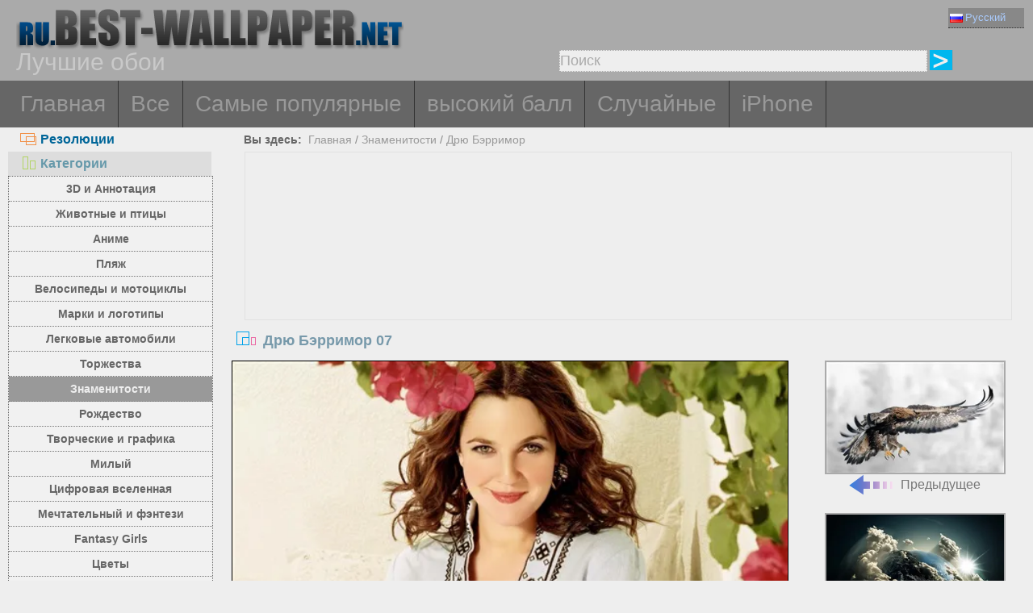

--- FILE ---
content_type: text/html; charset=utf-8
request_url: https://ru.best-wallpaper.net/Drew-Barrymore-07_wallpapers.html
body_size: 6402
content:
<!DOCTYPE html PUBLIC "-//W3C//DTD XHTML 1.0 Transitional//EN" "http://www.w3.org/TR/xhtml1/DTD/xhtml1-transitional.dtd">
<html xmlns="http://www.w3.org/1999/xhtml" lang="ru">
<head>
<meta http-equiv="Content-Type" content="text/html; charset=utf-8" />
<title>Обои Дрю Бэрримор 07 1920x1200 Изображение</title>
<meta name="description" content="Обои для рабочего стола Дрю Бэрримор 07 1920x1200 для ПК, Mac, ноутбука, планшета, мобильного телефона" />
<meta name="viewport" content="width=device-width, minimal-ui, initial-scale=1.0, maximum-scale=1.0, user-scalable=no">
<link href="/css/pub.css?v=10" rel="stylesheet" type="text/css" />
<script type="text/javascript" src="/js/pub.js?v=9"></script>

<!--[if lt IE 9]>
  <script src="/js/respond.src.js"></script>
<![endif]-->
</head>
<body>


<div align="center">
  <div ID="wallmaxview" onclick="closemaxwall()"></div>
<div align="center" class="top_logo_s">
    <div class="max_w">
     <div class="top_logo"><span></span><a href="/"><img src="/image/logo.gif" border="0" /></a></div>    
     <div class="top_lan">
       <div class="url_lan">   
	<div class="url_lan2"><a href="https://ru.best-wallpaper.net" lang="ru"><i class="lan_ru"></i>Русский</a></div>    
	<a href="https://best-wallpaper.net" lang="en"><i class="lan_en"></i>English</a>
	<a href="https://cn.best-wallpaper.net" lang="zh-CN"><i class="lan_cn"></i>中文</a>
	<a href="https://ja.best-wallpaper.net" lang="ja"><i class="lan_jp"></i>日本語</a>
	<a href="https://es.best-wallpaper.net" lang="es"><i class="lan_es"></i>Español</a>
	<a href="https://fr.best-wallpaper.net" lang="fr"><i class="lan_fr"></i>Française</a>
	<a href="https://de.best-wallpaper.net" lang="de"><i class="lan_de"></i>Deutsch</a>
	<a href="https://pt.best-wallpaper.net" lang="pt"><i class="lan_pt"></i>Portuguese</a>
	<a href="https://kr.best-wallpaper.net" lang="ko"><i class="lan_kr"></i>한국어</a>
	<a href="https://hk.best-wallpaper.net" lang="zh-TW"><i class="lan_hk"></i>繁體</a>
       </div>

     </div>
  <div style="clear:both;"></div>
     <div class="top_logo_info">Лучшие обои</div>
     <div class="top_search">
	<div class="s_div2">
	  <input type="text" ID="in_txt" value="Поиск" class="search_input" oninput="search_kw_get()" onclick="if (document.getElementById('in_txt').value=='Поиск') document.getElementById('in_txt').value='';" onpropertychange="search_kw_get()" onkeypress=" if(event.keyCode==13) { search(0); return false;}" />
	  <div class="s_showlist" ID="in_txt_kw"></div>
	</div>
	<div class="s_div3"><span onclick="if (document.getElementById('in_txt').value!='Поиск') search(0)"></span></div>
     </div>
    </div>

  <div style="clear:both;"></div>
</div>
<div align="center" class="top_m">
    <div class="max_w">
      <div class="top_menu">
	<a href="/">Главная</a>
	<a href="/All_desktop_wallpapers/page/2">Все</a>
	<a href="/Most_popular_wallpapers.html">Самые популярные</a>
	<a href="/Top_rated_wallpapers.html">высокий балл</a>
	<a href="/Random_list_wallpapers.html">Случайные</a>
	<a href="/iphone/">iPhone</a></div>
    </div>
</div>

<div align="center" class="body_main">
    <div class="max_w">
      <div style="clear:both;"></div>
     <div style="position:relative; width:100%; height:auto;">
      <div class="top_p4"><span onclick="m_show(1)" ID="a1"><i class="a1"></i>Резолюции</span><span onclick="m_show(0)" ID="a2"><i class="a2"></i>Категории</span></div>
      <div style="clear:both;"></div>
<div ID="body_left" class="b_left">
      <div style="clear:both;"></div>
	<div class="c_menu" id="c_m">
	  <li><a href="/3D-and-Abstract_desktop_wallpapers.html">3D и Аннотация</a></li>
	  <li><a href="/Animals-and-Birds_desktop_wallpapers.html">Животные и птицы</a></li>
	  <li><a href="/Anime_desktop_wallpapers.html">Аниме</a></li>
	  <li><a href="/Beach_desktop_wallpapers.html">Пляж</a></li>
	  <li><a href="/Bikes-and-Motorcycles_desktop_wallpapers.html">Велосипеды и мотоциклы</a></li>
	  <li><a href="/Brands-and-Logos_desktop_wallpapers.html">Марки и логотипы</a></li>
	  <li><a href="/Cars_desktop_wallpapers.html">Легковые автомобили</a></li>
	  <li><a href="/Celebrations_desktop_wallpapers.html">Торжества</a></li>
	  <li><a href="/Celebrities_desktop_wallpapers.html">Знаменитости</a></li>
	  <li><a href="/Christmas_desktop_wallpapers.html">Рождество</a></li>
	  <li><a href="/Creative-and-Graphics_desktop_wallpapers.html">Творческие и графика</a></li>
	  <li><a href="/Cute_desktop_wallpapers.html">Милый</a></li>
	  <li><a href="/Digital-Universe_desktop_wallpapers.html">Цифровая вселенная</a></li>
	  <li><a href="/Dreamy-and-Fantasy_desktop_wallpapers.html">Мечтательный и фэнтези</a></li>
	  <li><a href="/Fantasy-Girls_desktop_wallpapers.html">Fantasy Girls</a></li>
	  <li><a href="/Flowers_desktop_wallpapers.html">Цветы</a></li>
	  <li><a href="/Games_desktop_wallpapers.html">Игры</a></li>
	  <li><a href="/Girls_desktop_wallpapers.html">девочки</a></li>
	  <li><a href="/Love_desktop_wallpapers.html">Любовь</a></li>
	  <li><a href="/Movies_desktop_wallpapers.html">Фильмы</a></li>
	  <li><a href="/Nature-and-Landscape_desktop_wallpapers.html">Природа и ландшафт</a></li>
	  <li><a href="/Others_desktop_wallpapers.html">Другие</a></li>
	  <li><a href="/Paintings_desktop_wallpapers.html">Картины</a></li>
	  <li><a href="/Planes_desktop_wallpapers.html">Самолеты</a></li>
	  <li><a href="/Travel-and-World_desktop_wallpapers.html">Путешествия и мир</a></li>
	  <li><a href="/Vector-and-Designs_desktop_wallpapers.html">Векторный и конструкции</a></li>
	 <div style="clear:both;"></div>
	</div>
	<div class="c_menu" id="r_m">
	  <li><span>4:3/5:4 Нормальный:</span></li>
	  <li><a href="/1024x768_desktop_wallpapers.html">1024x768 Обои</a></li>
	  <li><a href="/1280x1024_desktop_wallpapers.html">1280x1024 Обои</a></li>
	  <li><a href="/1600x1200_desktop_wallpapers.html">1600x1200 Обои</a></li>
	  <li><a href="/1920x1440_desktop_wallpapers.html">1920x1440 Обои</a></li>
	  <li><a href="/2560x1920_desktop_wallpapers.html">2560x1920 Обои</a></li>
	  <li><span>16:9 HD обои:</span></li>
	  <li><a href="/1366x768_desktop_wallpapers.html">1366x768 HD Обои</a></li>
	  <li><a href="/1600x900_desktop_wallpapers.html">1600x900 HD Обои</a></li>
	  <li><a href="/1920x1080_desktop_wallpapers.html">1920x1080 Full HD</a></li>
	  <li><a href="/2560x1440_desktop_wallpapers.html">2560x1440 QHD</a></li>
	  <li><span>16:10 Широкоэкранные:</span></li>
	  <li><a href="/1280x800_desktop_wallpapers.html">1280x800 Обои</a></li>
	  <li><a href="/1440x900_desktop_wallpapers.html">1440x900 Обои</a></li>
	  <li><a href="/1680x1050_desktop_wallpapers.html">1680x1050 Обои</a></li>
	  <li><a href="/1920x1200_desktop_wallpapers.html">1920x1200 Обои</a></li>
	  <li><a href="/2560x1600_desktop_wallpapers.html">2560x1600 Обои</a></li>
	  <li><a href="/2880x1800_desktop_wallpapers.html">2880x1800 Обои</a></li>
	  <li><span>4K 5K 8K и мульти-монитор:</span></li>
	  <li><a href="/3840x1200_desktop_wallpapers.html">3840x1200 много</a></li>
	  <li><a href="/3840x2160_desktop_wallpapers.html">3840x2160 UHD 4K</a></li>
	  <li><a href="/5120x2880_desktop_wallpapers.html">5120x2880 UHD 5K</a></li>
	  <li><a href="/7680x4320_desktop_wallpapers.html">7680x4320 UHD 8K</a></li>

	 <div style="clear:both;"></div>
	</div>
</div>
<div ID="body_right" class="b_right">

      <div class="top_lca"><span>Вы здесь:</span>&nbsp;&nbsp;<a href="/">Главная</a>  / <a href="/Celebrities_desktop_wallpapers.html">Знаменитости</a> / <a href="/sub/Drew-Barrymore_desktop_wallpapers.html">Дрю Бэрримор</a></div>
  <div style="clear:both;"></div>

      <div class="gg_ads" align="center">
<script async src="//pagead2.googlesyndication.com/pagead/js/adsbygoogle.js"></script>
<!-- auto_bw_top -->
<ins class="adsbygoogle"
     style="display:block"
     data-ad-client="ca-pub-7732465585130880"
     data-ad-slot="8879789506"
     data-ad-format="auto"></ins>
<script>
(adsbygoogle = window.adsbygoogle || []).push({});
</script>
      </div>

      <div class="top_title"><i></i>Дрю Бэрримор 07</div>
<script>set_Now_item("c_m","/Celebrities")</script>

<div class="pic_view_main">
   <div style="width:100%;height:auto;">
        <div class="pic_view">
	  <img ID="viewImg" src="https://s1.best-wallpaper.net/wallpaper/m/1705/Drew-Barrymore-07_m.webp" data-src="https://s2.best-wallpaper.net/wallpaper/1920x1200/1705/Drew-Barrymore-07_1920x1200.jpg" alt="Обои Дрю Бэрримор 07" title="Нажмите, чтобы посмотреть исходное изображение разрешения" onload="loadImg(this,0)" onclick="loadImg(this,1)"/>
	  <div ID="loading"><img src="/image/loading.gif" style="border:0px" /></div>
        </div>
       <div class="pic_view_pn">

	<div align="center" class="pic_view_prev">
	 <a href="/Eagle-flight-wings-bird_wallpapers.html" title="Полет орла, крылья, птица" ><div class="pic_view_pn_img"><img src="https://s1.best-wallpaper.net/wallpaper/s/1705/Eagle-flight-wings-bird_s.webp" alt="Полет орла, крылья, птица" /></div><i></i>Предыдущее</a>
	</div>

	<div  align="center" class="pic_view_next">
	 <a href="/3D-Earth-clouds-sun-space_wallpapers.html" title="3D Земля, облака, солнце, космос" ><div class="pic_view_pn_img"><img src="https://s1.best-wallpaper.net/wallpaper/s/1705/3D-Earth-clouds-sun-space_s.webp" alt="3D Земля, облака, солнце, космос" /></div>Следующий<i></i></a>
	</div>

	<div style="clear:both;"></div>
       </div>

  </div>

	<div class="pic_view_r">
	  <div class="pic_view_rinfo">
	   <div class="rating-text">Оценить эти обои:</div>
	   <div class="ratingblock nonstatic">
		<ul class="unit-rating" style="width:80px;">
  		<li class="current-rating" id="rateValue" style="width:58.6672px;">3.6667/5</li>
  		<li><a name="rt1" onclick="ratePic(1,26595)" title="1 балл" class="r1-unit" rel="nofollow">1</a></li>
  		<li><a name="rt2" onclick="ratePic(2,26595)" title="2 балл" class="r2-unit" rel="nofollow">2</a></li>
  		<li><a name="rt3" onclick="ratePic(3,26595)" title="3 балл" class="r3-unit" rel="nofollow">3</a></li>
  		<li><a name="rt4" onclick="ratePic(4,26595)" title="4 балл" class="r4-unit" rel="nofollow">4</a></li>
  		<li><a name="rt5" onclick="ratePic(5,26595)" title="5 балл" class="r5-unit" rel="nofollow">5</a></li>
		</ul><p>(<i id="rateUsers">3</i> голосов) </p>
	   </div>
	  </div>
	  <div class="pic_view_cinfo"><b style="float:left">Категории: </b><a href="/Celebrities_desktop_wallpapers.html">Знаменитости</a>  , <a href="/sub/Drew-Barrymore_desktop_wallpapers.html">Дрю Бэрримор</a></div>
	  <div class="pic_view_tagsinfo"><b style="float:left">Теги:</b><div class="pic_view_tags"><a href="/tags/Drew.html">Дрю</a><a href="/tags/Barrymore.html">Бэрримор</a></div> <div style="float:right;margin-right:10px; word-break:keep-all; white-space: nowrap; "><b>Исходное разрешение: </b><a href="https://s2.best-wallpaper.net/wallpaper/1920x1200/1705/Drew-Barrymore-07_1920x1200.jpg" title="1920x1200&nbsp;Дрю Бэрримор 07 Обои" target="_blank">1920x1200</a></div></div>
	</div>

      <div class="gg_ads" align="center">
<script async src="//pagead2.googlesyndication.com/pagead/js/adsbygoogle.js"></script>
<!-- auto_bw_m -->
<ins class="adsbygoogle"
     style="display:block"
     data-ad-client="ca-pub-7732465585130880"
     data-ad-slot="9180130263"
     data-ad-format="auto"></ins>
<script>
(adsbygoogle = window.adsbygoogle || []).push({});
</script>
      </div>

	<div class="pic_down_info"><i></i><span>Скачать обои</span></div>

 	<div style="width:100%;float:left;padding-top:5px;">	
	<div class="pic_down_url">
	          <div style="width:98%;float:left; margin-left:1%;"><b>Нормальный 4:3/5:4 Резолюции: </b><a href="https://s2.best-wallpaper.net/wallpaper/1024x768/1705/Drew-Barrymore-07_1024x768.jpg" title="Скачать 1024x768 Дрю Бэрримор 07 Обои" target="_blank">1024x768</a><a href="https://s2.best-wallpaper.net/wallpaper/1280x1024/1705/Drew-Barrymore-07_1280x1024.jpg" title="Скачать 1280x1024 Дрю Бэрримор 07 Обои" target="_blank">1280x1024</a><a href="https://s2.best-wallpaper.net/wallpaper/1600x1200/1705/Drew-Barrymore-07_1600x1200.jpg" title="Скачать 1600x1200 Дрю Бэрримор 07 Обои" target="_blank">1600x1200</a></div>
	          <div style="width:98%;float:left; margin-left:1%;"><b>HD Широкоэкранный 16:9 Резолюции: </b><a href="https://s2.best-wallpaper.net/wallpaper/1366x768/1705/Drew-Barrymore-07_1366x768.jpg" title="Скачать 1366x768 Дрю Бэрримор 07 Обои" target="_blank">1366x768</a><a href="https://s2.best-wallpaper.net/wallpaper/1600x900/1705/Drew-Barrymore-07_1600x900.jpg" title="Скачать 1600x900 Дрю Бэрримор 07 Обои" target="_blank">1600x900</a><a href="https://s2.best-wallpaper.net/wallpaper/1920x1080/1705/Drew-Barrymore-07_1920x1080.jpg" title="Скачать 1920x1080 Дрю Бэрримор 07 Обои" target="_blank">1920x1080</a></div>
	          <div style="width:98%;float:left; margin-left:1%;"><b>Широкоэкранный 16:10 Резолюции: </b><a href="https://s2.best-wallpaper.net/wallpaper/1280x800/1705/Drew-Barrymore-07_1280x800.jpg" title="Скачать 1280x800 Дрю Бэрримор 07 Обои" target="_blank">1280x800</a><a href="https://s2.best-wallpaper.net/wallpaper/1440x900/1705/Drew-Barrymore-07_1440x900.jpg" title="Скачать 1440x900 Дрю Бэрримор 07 Обои" target="_blank">1440x900</a><a href="https://s2.best-wallpaper.net/wallpaper/1680x1050/1705/Drew-Barrymore-07_1680x1050.jpg" title="Скачать 1680x1050 Дрю Бэрримор 07 Обои" target="_blank">1680x1050</a><a href="https://s2.best-wallpaper.net/wallpaper/1920x1200/1705/Drew-Barrymore-07_1920x1200.jpg" title="Скачать 1920x1200 Дрю Бэрримор 07 Обои" target="_blank">1920x1200 (оригинал)</a></div>

	          <div style="width:98%;float:left; margin-left:1%;"><b>iPhone Обои: </b><a href="https://s2.best-wallpaper.net/wallpaper/iphone/1705/Drew-Barrymore-07_iphone_320x480.jpg" title="Скачать 320x480 Дрю Бэрримор 07 iPhone 3GS Обои" target="_blank">320x480 (iPhone 3GS)</a><a href="https://s2.best-wallpaper.net/wallpaper/iphone/1705/Drew-Barrymore-07_iphone_640x960.jpg" title="Скачать 640x960 Дрю Бэрримор 07 iPhone 4/4S Обои" target="_blank">640x960 (iPhone 4/4S)</a><a href="https://s2.best-wallpaper.net/wallpaper/iphone/1705/Drew-Barrymore-07_iphone_640x1136.jpg" title="Скачать 640x1136 Дрю Бэрримор 07 iPhone 5/5S/5C/SE Обои" target="_blank">640x1136 (iPhone 5/5S/5C/SE)</a></div>

	</div>

	</div>
  <div style="clear:both;"></div>
</div>
  <div style="clear:both;"></div>
      <div class="pic_down_t1">Похожие обои <a href="/sub/Drew-Barrymore_desktop_wallpapers.html">&nbsp;&gt;&gt;Больше...</a></div>
      <div id="imglist" class="img_list"><div class="img_list_item1"><div class="img_list_item"><a href = "/Drew-Barrymore-03_wallpapers.html" ><img src = "https://s1.best-wallpaper.net/wallpaper/s/1704/Drew-Barrymore-03_s.webp" alt="Предварительный просмотр обоев Дрю Бэрримор 03" /><em>4113 Просмотров</em><span>Дрю Бэрримор 03</span></a></div></div>
<div class="img_list_item1"><div class="img_list_item"><a href = "/Drew-Barrymore-02_wallpapers.html" ><img src = "https://s1.best-wallpaper.net/wallpaper/s/1609/Drew-Barrymore-02_s.webp" alt="Предварительный просмотр обоев Дрю Бэрримор 02" /><em>6255 Просмотров</em><span>Дрю Бэрримор 02</span></a></div></div>
<div class="img_list_item1"><div class="img_list_item"><a href = "/Drew-Barrymore-01_wallpapers.html" ><img src = "https://s1.best-wallpaper.net/wallpaper/s/1609/Drew-Barrymore-01_s.webp" alt="Предварительный просмотр обоев Дрю Бэрримор 01" /><em>7429 Просмотров</em><span>Дрю Бэрримор 01</span></a></div></div>
</div>

      <div class="gg_ads" align="center">
<script async src="//pagead2.googlesyndication.com/pagead/js/adsbygoogle.js"></script>
<!-- auto_bw_bottom -->
<ins class="adsbygoogle"
     style="display:block"
     data-ad-client="ca-pub-7732465585130880"
     data-ad-slot="7418124905"
     data-ad-format="auto"></ins>
<script>
(adsbygoogle = window.adsbygoogle || []).push({});
</script>
      </div>

  <div class="pic_view_m_info">Обои воспроизведения</div>
      <div id="pgpoint" class="img_list"><div class="img_list_item1"><div class="img_list_item"><a href = "/Hilary-Duff-12_wallpapers.html" ><img src = "https://s1.best-wallpaper.net/wallpaper/s/1701/Hilary-Duff-12_s.webp" alt="Предварительный просмотр обоев Хилари Дафф 12" /><em>5960 Просмотров</em><span>Хилари Дафф 12</span></a></div></div>
<div class="img_list_item1"><div class="img_list_item"><a href = "/Amanda-Tapping-03_wallpapers.html" ><img src = "https://s1.best-wallpaper.net/wallpaper/s/1608/Amanda-Tapping-03_s.webp" alt="Предварительный просмотр обоев Аманда Выявляющий 03" /><em>5817 Просмотров</em><span>Аманда Выявляющий 03</span></a></div></div>
<div class="img_list_item1"><div class="img_list_item"><a href = "/Pixie-Lott-15_wallpapers.html" ><img src = "https://s1.best-wallpaper.net/wallpaper/s/1306/Pixie-Lott-15_s.webp" alt="Предварительный просмотр обоев Пикси Лотт 15" /><em>11742 Просмотров</em><span>Пикси Лотт 15</span></a></div></div>
<div class="img_list_item1"><div class="img_list_item"><a href = "/Ana-Beatriz-Barros-02_wallpapers.html" ><img src = "https://s1.best-wallpaper.net/wallpaper/s/1202/Ana-Beatriz-Barros-02_s.webp" alt="Предварительный просмотр обоев Ana Beatriz Barros 02" /><em>16970 Просмотров</em><span>Ana Beatriz Barros 02</span></a></div></div>
<div class="img_list_item1"><div class="img_list_item"><a href = "/Yvonne-Strahovski-01_wallpapers.html" ><img src = "https://s1.best-wallpaper.net/wallpaper/s/1201/Yvonne-Strahovski-01_s.webp" alt="Предварительный просмотр обоев Ивонн Strahovski 01" /><em>13857 Просмотров</em><span>Ивонн Strahovski 01</span></a></div></div>
<div class="img_list_item1"><div class="img_list_item"><a href = "/Girls-Generation-63_wallpapers.html" ><img src = "https://s1.best-wallpaper.net/wallpaper/s/1112/Girls-Generation-63_s.webp" alt="Предварительный просмотр обоев Девушки поколения 63" /><em>10907 Просмотров</em><span>Девушки поколения 63</span></a></div></div>
</div>
      <div style="clear:both;"></div>
    </div>
  </div>
 </div>
</div>



<div align="center" class="web_bottom">
    <div class="max_w">
     <div class="web_bottom_info">
	О нас | <a href="mailto:admin@best-wallpaper.net">Контакт</a> | <a href="#" onclick="addtofav()">Любимый</a> | <a href="#" onclick="sethomepg()">Домашняя страница</a> | <a href="/sitemap.xml">Карта сайта</a>  Copyright (c) 2011-2025 <a href="https://best-wallpaper.net">best-wallpaper.net</a>&nbsp;&nbsp;<font id="times"></font><br />
      Сайт все обои, собраны из Интернета, принадлежит автору, пожалуйста, не используется для коммерческих целей!
     </div>
   </div>
</div>

</div>


<script async src="https://c1.best-wallpaper.net/ct.js.2.26595"></script>

<script>
  (function(i,s,o,g,r,a,m){i['GoogleAnalyticsObject']=r;i[r]=i[r]||function(){
  (i[r].q=i[r].q||[]).push(arguments)},i[r].l=1*new Date();a=s.createElement(o),
  m=s.getElementsByTagName(o)[0];a.async=1;a.src=g;m.parentNode.insertBefore(a,m)
  })(window,document,'script','//www.google-analytics.com/analytics.js','ga');

  ga('create', 'UA-10568898-5', 'auto');
  ga('send', 'pageview');

</script>

</body>
</html>

--- FILE ---
content_type: text/html; charset=utf-8
request_url: https://www.google.com/recaptcha/api2/aframe
body_size: 267
content:
<!DOCTYPE HTML><html><head><meta http-equiv="content-type" content="text/html; charset=UTF-8"></head><body><script nonce="-OGyTFmdZ91vVuj9Hijy5A">/** Anti-fraud and anti-abuse applications only. See google.com/recaptcha */ try{var clients={'sodar':'https://pagead2.googlesyndication.com/pagead/sodar?'};window.addEventListener("message",function(a){try{if(a.source===window.parent){var b=JSON.parse(a.data);var c=clients[b['id']];if(c){var d=document.createElement('img');d.src=c+b['params']+'&rc='+(localStorage.getItem("rc::a")?sessionStorage.getItem("rc::b"):"");window.document.body.appendChild(d);sessionStorage.setItem("rc::e",parseInt(sessionStorage.getItem("rc::e")||0)+1);localStorage.setItem("rc::h",'1768405090059');}}}catch(b){}});window.parent.postMessage("_grecaptcha_ready", "*");}catch(b){}</script></body></html>